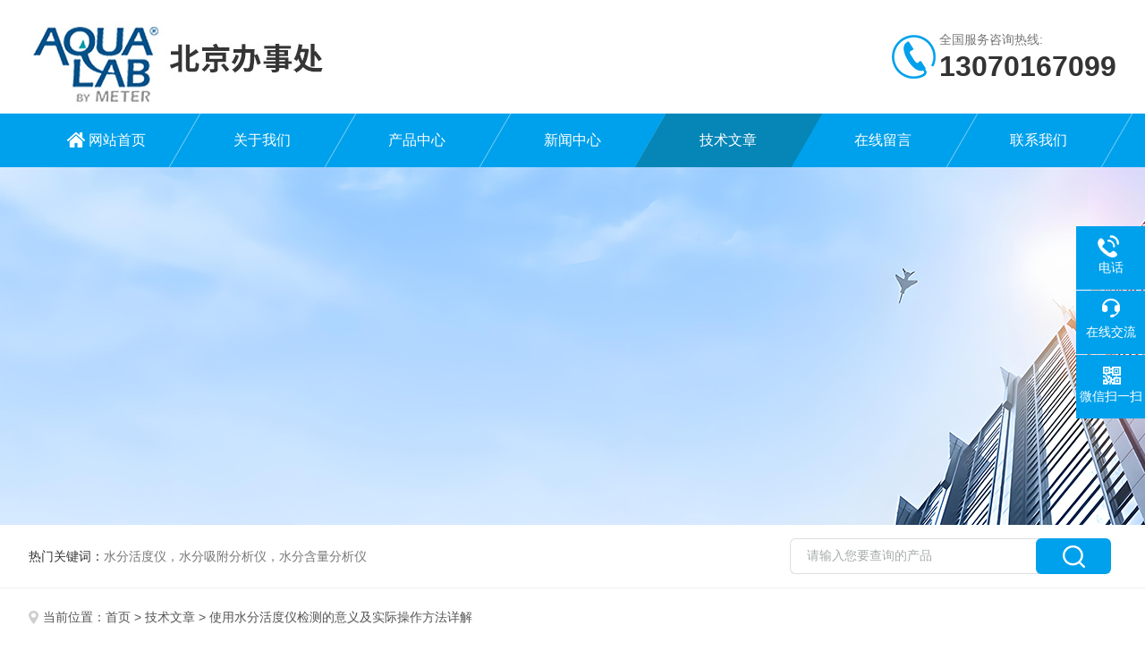

--- FILE ---
content_type: text/html; charset=utf-8
request_url: http://www.aqualab.com.cn/Article-2592870.html
body_size: 4993
content:
<!DOCTYPE html PUBLIC "-//W3C//DTD XHTML 1.0 Transitional//EN" "http://www.w3.org/TR/xhtml1/DTD/xhtml1-transitional.dtd">
<html xmlns="http://www.w3.org/1999/xhtml">
<head>
<meta http-equiv="Content-Type" content="text/html; charset=utf-8" />
<meta http-equiv="X-UA-Compatible" content="IE=edge,chrome=1" />
<meta name="renderer" content="webkit|ie-comp|ie-stand">
<meta name="viewport" content="width=device-width,initial-scale=1,maximum-scale=1, minimum-scale=1,user-scalable=0">
<title>使用水分活度仪检测的意义及实际操作方法详解-康宝智信测量技术（北京）有限公司</title>
<META NAME="Keywords" CONTENT="水分活度仪">
<META NAME="Description" CONTENT="水分活度仪可广泛应用于一切需要快速测定的活度行业，如：食品（烘焙食品、馅料、果酱类、膨化）干果、食品添加剂、医药、饲料、农业、茶叶、果脯粮油、宠物食品、调味品、脱水蔬菜、生物保健品，渔业加工，化妆品、等活度的检测。速度快、准确可靠，一键式操作。">
<link rel="stylesheet" type="text/css" href="/skins/325824/css/style.css"/>
<script type="text/javascript" src="/skins/325824/js/jquery.pack.js"></script>
<!--导航当前状态 JS-->
<script language="javascript" type="text/javascript"> 
	var nav= '5';
</script>
<!--导航当前状态 JS END-->

<!--此Js使手机浏览器的active为可用状态-->
<script type="text/javascript">
    document.addEventListener("touchstart", function () { }, true);
</script>
<link rel="shortcut icon" href="/skins/325824/favicon.ico">
<script type="application/ld+json">
{
"@context": "https://ziyuan.baidu.com/contexts/cambrian.jsonld",
"@id": "http://www.aqualab.com.cn/Article-2592870.html",
"title": "使用水分活度仪检测的意义及实际操作方法详解",
"pubDate": "2021-03-26T15:42:35",
"upDate": "2021-03-26T15:42:35"
    }</script>
<script language="javaScript" src="/js/JSChat.js"></script><script language="javaScript">function ChatBoxClickGXH() { DoChatBoxClickGXH('https://chat.chem17.com',324671) }</script><script>!window.jQuery && document.write('<script src="https://public.mtnets.com/Plugins/jQuery/2.2.4/jquery-2.2.4.min.js" integrity="sha384-rY/jv8mMhqDabXSo+UCggqKtdmBfd3qC2/KvyTDNQ6PcUJXaxK1tMepoQda4g5vB" crossorigin="anonymous">'+'</scr'+'ipt>');</script><script type="text/javascript" src="https://chat.chem17.com/chat/KFCenterBox/325824"></script><script type="text/javascript" src="https://chat.chem17.com/chat/KFLeftBox/325824"></script><script>
(function(){
var bp = document.createElement('script');
var curProtocol = window.location.protocol.split(':')[0];
if (curProtocol === 'https') {
bp.src = 'https://zz.bdstatic.com/linksubmit/push.js';
}
else {
bp.src = 'http://push.zhanzhang.baidu.com/push.js';
}
var s = document.getElementsByTagName("script")[0];
s.parentNode.insertBefore(bp, s);
})();
</script>
</head>

<body>

<!--Top begin-->
<header>
<!--    <div class="h_headtop">
        <div class="w1200 clear">
            <div class="fl hyc">您好！欢迎访问康宝智信测量技术（北京）有限公司网站！</div>
            <div class="fr ppc"><a href="/">返回首页</a> <span>|</span> <a href="/order.html">在线留言</a> <span>|</span> <a href="/contact.html">联系我们</a></div>
        </div>
    </div>-->
    <div class="h_top">
        <div class="w1200 clear">
            <div class="logo fl">
                <a href="/"><img src="/skins/325824/images/logo.jpg" alt="康宝智信测量技术（北京）有限公司"></a>
            </div>
            <div class="tel fr">
                <span>全国服务咨询热线:</span>
                <p>13070167099</p>
            </div>
        </div>
    </div>
<div class="ly_nav">
    <div class="w1200">
        <div class="menu_open">
            <i></i>
            <i></i>
            <i></i>
        </div>
        <div class="nav">
            <ul class="nav_ul clear">
                <li id="navId1" class="nav_item"><a href="/">网站首页</a></li>
                <li id="navId2" class="nav_item"><a href="/aboutus.html" rel="nofollow">关于我们</a></li>
                <li id="navId3" class="nav_item"><a href="/products.html">产品中心</a></li>
                <li id="navId4" class="nav_item"><a href="/news.html">新闻中心</a><!--<i></i>--></li>
                <li id="navId5" class="nav_item"><a href="/article.html">技术文章</a></li>
                <li id="navId6" class="nav_item"><a href="/order.html" rel="nofollow">在线留言</a><!--<i></i>--></li>
                <li id="navId7" class="nav_item"><a href="/contact.html" rel="nofollow">联系我们</a></li>
            </ul>
        </div>
    <div class="hcover"></div>
    </div>
</div>
<script language="javascript" type="text/javascript">
	try {
		document.getElementById("navId" + nav).className = "nav_item on";
	}
	catch (e) {}
</script>
</header>
<!--Top end-->

<script src="https://www.chem17.com/mystat.aspx?u=aqualabchina"></script>

<div class="nybanner"><img src="/skins/325824/images/ny_banner.jpg"></div>

<!--产品搜索 begin-->
<div class="h_search">
	<div class="w1200 clear">
    	<div class="fl">
            <div class="bd"><span>热门关键词：</span>水分活度仪，水分吸附分析仪，水分含量分析仪</div>
        </div>
        <div class="fr">
        	<form class="search clear" action="/products.html" id="form1" name="form1" method="post">
                <input class="input fl" type="text" name="keyword" value="请输入您要查询的产品" autocomplete="off" onfocus="if(this.value=='请输入您要查询的产品'){this.value='';this.style.color='#a4ada9' }" onblur="if(this.value=='') if(this.value=='')" style="color: rgb(164, 173, 169);">
                <input class="submit fl" type="submit" name="Submit" value="">
            </form>
        </div>
    </div>
</div>
<!--产品搜索 end-->

<!--内页中间主体内容 begin-->
<div class="ny_content">
    <div class="w1200 clear">
        <div class="ny_bread_nav"><img src="/skins/325824/images/home.png" />当前位置：<a href="/">首页</a> > <a href="/article.html">技术文章</a> > 使用水分活度仪检测的意义及实际操作方法详解</div>
    </div>
    
    <div class="ny_content_bd">
    	<div class="w1200 clear ny_newsdetail">
        	
            <h1 class="ny_newsdetail_title">使用水分活度仪检测的意义及实际操作方法详解</h1>
            <div class="ny_newsdetail_tips">更新时间：2021-03-26&nbsp;&nbsp;&nbsp;&nbsp;&nbsp;&nbsp;点击次数：2265</div>
            <div class="ny_newsdetail_con">
                &nbsp;　　<strong><a href="http://www.aqualabchina.com/" target="_blank">水分活度仪</a></strong>可广泛应用于一切需要快速测定的活度行业，如：食品（烘焙食品、馅料、果酱类、膨化）干果、食品添加剂、医药、饲料、农业、茶叶、果脯粮油、宠物食品、调味品、脱水蔬菜、生物保健品，渔业加工，化妆品、等活度的检测。速度快、准确可靠，一键式操作。<div>　　食品安全的目标之一就是防止有害微生物的生长并产生毒素。食品的水分活度决定了微生物在食品中的萌发的时间、生长速率及死亡率。不同的微生物在食品中繁殖时对水分活度的要求不同。因此水分活度不但决定着食品品质，同时更决定着产品的货架期。使用水分活度仪可以实现快速检测。</div><div>　　操作方法</div><div>　　1、连接电源,测量传感器及打印机,然后按电源键"POWER"开机</div><div>　　2、仪器进入测量界面</div><div>　　3、准备好待检测样品,提前放入活度仪的样品皿里</div><div>　　4、然后用工具将盛有样品的样品皿放入活度仪的测量室里</div><div>　　5、在操作界面上,输入样品的检测时间,仪器开始进入测试状态</div><div>　　6、在测试过程中,可以点击曲线,可以实时查看样品的活度曲线</div><div>　　7、待样品测试完成后,水分活度仪会自动提示测试完成,样品的活度值锁定</div><div>　　8、点击"打印"打印样品的活度值和温度值</div><div>　　9、然后打开测量室取出样品皿，用毛刷清理样品皿，待下次测试使用。</div>
            </div>
            
            <div class="ny_PrevNext">
                <ul>
                    <li>上一篇：<a href="/Article-2544510.html">METER Group, Inc.公司参与USP&lt;1112&gt;修订</a></li>
                    <li>下一篇：<a href="/Article-2630318.html">水分吸附分析仪的的研究现象及实际应用一览</a></li>
                </ul>
            </div>
            
        </div>
    </div>

</div>
<!--内页中间主体内容 end-->

<!--Foot begin-->
<div class="h_foot">
    <div class="pz_down">
        <div class="w1200 clear">
            <div class="footT">
                <div class="footAddr">
                    <div class="footTit">美国METER Group, Inc公司北京办事处</div>
                    <div class="dAddr"><img class="ico" src="/skins/325824/images/icon_foot1.png">地址：北京市亦庄经济技术开发区经海三路109号60-1201</div>
                    <div class="dAddr"><img class="ico" src="/skins/325824/images/icon_foot3.png">邮箱：info@metergroup.cn</div>
                    <div class="dAddr"><img class="ico" src="/skins/325824/images/icon_foot4.png">传真：010-65610081</div>
                </div>
                <div class="footNav">
                    <div class="footTit">快速链接</div>
                    <div class="dNav">
                        <ul>
                            <li><a href="/">首页</a></li>
                            <li><a href="/aboutus.html" rel="nofollow">关于我们</a></li>
                            <li><a href="/products.html">产品展示</a></li>
                            <li><a href="/news.html">新闻资讯</a></li>
                            <li><a href="/article.html">技术文章</a></li>
                            <li style="display:none;"><a href="/honor.html">荣誉资质</a></li>
                            <li><a href="/order.html" rel="nofollow">在线留言</a></li>
                            <li><a href="/contact.html" rel="nofollow">联系我们</a></li>
                        </ul>
                    </div>
                </div>
                <div class="footUs">
                    <div class="footTit" style="text-align:center;">关注我们</div>
                    <div class="ewm1">欢迎您关注我们的微信公众号了解更多信息：</div>
                    <div class="ewm2">
                        <div class="img"><img src="/skins/325824/images/code.jpg" width="100%"></div>
                        <div class="info">欢迎您关注我们的微信公众号<br>了解更多信息</div>
                    </div>
                </div>
            </div>
        </div>
       
        <div class="foot_cp">
            <div class="w1200">
                <div class="Copyright">版权所有 &copy; 2026 康宝智信测量技术（北京）有限公司 All Rights Reserved&nbsp;&nbsp;&nbsp;&nbsp;&nbsp;&nbsp;<a href="http://beian.miit.gov.cn" target="_blank" rel="nofollow">备案号：京ICP备2021033791号-3</a>&nbsp;&nbsp;&nbsp;&nbsp;&nbsp;&nbsp;<a href="https://www.chem17.com/login" target="_blank" rel="nofollow" >管理登陆</a>&nbsp;&nbsp;&nbsp;&nbsp;&nbsp;&nbsp;技术支持：<a href="https://www.chem17.com" target="_blank" rel="nofollow" >化工仪器网</a>&nbsp;&nbsp;&nbsp;&nbsp;&nbsp;&nbsp;<a href="/sitemap.xml" target="_blank">sitemap.xml</a></div>
            </div>
        </div>
    </div>
</div>

<!--右侧漂浮 begin-->
<div class="client-2"> 
    <ul id="client-2"> 
      <!--<li class="my-kefu-qq"> 
       <div class="my-kefu-main"> 
        <div class="my-kefu-left"><a class="online-contact-btn" href="http://wpa.qq.com/msgrd?v=3&amp;uin=&amp;site=qq&amp;menu=yes" target="_blank"><i></i><p>QQ咨询</p></a></div> <div class="my-kefu-right"></div> 
       </div>
      </li>--> 
      <li class="my-kefu-tel"> 
       <div class="my-kefu-tel-main"> 
        <div class="my-kefu-left"><i></i><p>电话</p></div> 
        <a  href="tel:010-65610080" class="my-kefu-tel-right">010-65610080</a> 
       </div>
      </li> 
      <li class="my-kefu-liuyan"> 
       <div class="my-kefu-main"> 
        <div class="my-kefu-left"><a onclick="ChatBoxClickGXH()" href="#" target="_self"><i></i><p>在线交流</p></a></div> 
        <div class="my-kefu-right"></div> 
       </div>
      </li> 
      <li class="my-kefu-weixin"> 
       <div class="my-kefu-main"> 
        <div class="my-kefu-left"><i></i><p> 微信扫一扫 </p> </div> 
        <div class="my-kefu-right"> </div> 
        <div class="my-kefu-weixin-pic"><img src="/skins/325824/images/code.jpg"> </div> 
       </div>
      </li> 
      <li class="my-kefu-ftop"> 
       <div class="my-kefu-main"> 
        <div class="my-kefu-left"><a href="javascript:;"><i></i><p>返回顶部</p></a> </div> 
        <div class="my-kefu-right"> </div> 
       </div>
      </li> 
    </ul> 
</div>
<!--右侧漂浮 end-->

<script type="text/javascript" src="/skins/325824/js/pt_js.js"></script>
<!--Foot end-->

 <script type='text/javascript' src='/js/VideoIfrmeReload.js?v=001'></script>
  
</html>
</body>